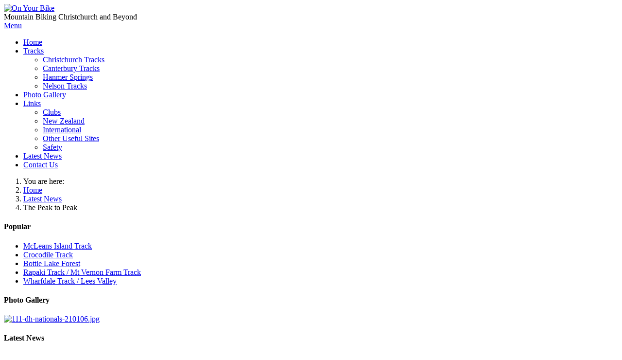

--- FILE ---
content_type: text/html; charset=utf-8
request_url: https://onyourbike.co.nz/latest-news/64-the-peak-to-peak
body_size: 5685
content:
<!DOCTYPE html>
<html lang="en-gb" dir="ltr">
<head>
    <base href="https://onyourbike.co.nz/latest-news/64-the-peak-to-peak" />    <link href="https://onyourbike.co.nz/templates/onyourbike2/images/designer/4fa4bad0becc3f2776b0295f4d41d45f_favicon.ico" rel="icon" type="image/x-icon" />
    <script>
    var themeHasJQuery = !!window.jQuery;
</script>
<script src="/templates/onyourbike2/jquery.js?version=1.0.420"></script>
<script>
    window._$ = jQuery.noConflict(themeHasJQuery);
</script>
    <meta name="viewport" content="width=device-width, initial-scale=1.0">
<script src="/templates/onyourbike2/bootstrap.min.js?version=1.0.420"></script>

<link class="" href='//fonts.googleapis.com/css?family=Open+Sans:300,300italic,regular,italic,600,600italic,700,700italic,800,800italic|Hammersmith+One:regular&subset=latin' rel='stylesheet' type='text/css'>
<script src="/templates/onyourbike2/layout.core.js?version=1.0.420"></script>
<script src="/templates/onyourbike2/CloudZoom.js?version=1.0.420" type="text/javascript"></script>
    
    <meta http-equiv="content-type" content="text/html; charset=utf-8" />
	<meta name="keywords" content="mountain bike, mountain biking, cycle, christchurch, port hills, rapaki, tracks, maps, godley head, lake sumner, craigieburn, lyndon saddle, kennedys bush, worsleys, mt vernon, out doors" />
	<meta name="description" content="Track information for mountain bikers with clear, simple maps, photographs and descriptions. Based in Christchurch, Canterbury, there are plenty of tracks on the Port Hills, like the Rapaki, Kennedys Bush, Mt Vernon, Worsleys that offer plenty of challenges to mountain bikers of all abilities. Further away there are tracks like the Craigieburn Ski Field/Lyndon Saddle track, Mt Hutt and Lake Sumner." />
	<meta name="generator" content="Joomla! - Open Source Content Management" />
	<title>The Peak to Peak</title>
	<link href="/favicon.ico" rel="shortcut icon" type="image/vnd.microsoft.icon" />
	<link href="/plugins/system/jce/css/content.css?aa754b1f19c7df490be4b958cf085e7c" rel="stylesheet" type="text/css" />
        <link rel="stylesheet" href="/templates/onyourbike2/css/bootstrap.css?version=1.0.420" media="screen" />
            <link rel="stylesheet" href="/templates/onyourbike2/css/template.css?version=1.0.420" media="screen" />
            <script src="/templates/onyourbike2/script.js?version=1.0.420"></script>
    

<!-- BEGIN Advanced Google Analytics - http://deconf.com/advanced-google-analytics-joomla/ -->

<script type="text/javascript">
  (function(i,s,o,g,r,a,m){i['GoogleAnalyticsObject']=r;i[r]=i[r]||function(){
  (i[r].q=i[r].q||[]).push(arguments)},i[r].l=1*new Date();a=s.createElement(o),
  m=s.getElementsByTagName(o)[0];a.async=1;a.src=g;m.parentNode.insertBefore(a,m)
  })(window,document,'script','//www.google-analytics.com/analytics.js','ga');
  ga('create', 'UA-7528204-3', 'auto');  
  
ga('require', 'displayfeatures');
ga('send', 'pageview');
</script>
<!-- END Advanced Google Analytics -->


<script async src="https://www.googletagmanager.com/gtag/js?id=G-H5NVF8FGX2"></script>
	<script>
	window.dataLayer = window.dataLayer || [];
	function gtag(){dataLayer.push(arguments);}
	gtag('js', new Date());
	gtag('config', 'G-H5NVF8FGX2');
	</script>

<!--[if lte IE 9]>
<script src="/templates/onyourbike2/layout.ie.js?version=1.0.420"></script>
<link rel="stylesheet" href="/templates/onyourbike2/layout.ie.css?version=1.0.420" media="screen"/>
<![endif]-->
</head>

<body class=" bootstrap bd-body-6  bd-pagebackground bd-margins">
    <header class=" bd-headerarea-1 bd-margins">
        <div class=" bd-layoutbox-5 bd-page-width  bd-no-margins clearfix">
    <div class="bd-container-inner">
        <div class=" bd-layoutcontainer-11 bd-page-width  bd-columns bd-no-margins">
    <div class="bd-container-inner">
        <div class="container-fluid">
            <div class="row ">
                <div class=" bd-columnwrapper-27 
 col-lg-4
 col-sm-6">
    <div class="bd-layoutcolumn-27 bd-column" ><div class="bd-vertical-align-wrapper"><a class=" bd-logo-1" href="/">
<img class=" bd-imagestyles-11" src="https://onyourbike.co.nz/images/On-Your-Bike-logo.png" alt="On Your Bike">
</a></div></div>
</div>
	
		<div class=" bd-columnwrapper-28 
 col-lg-8
 col-sm-6">
    <div class="bd-layoutcolumn-28 bd-column" ><div class="bd-vertical-align-wrapper"><div class=" bd-slogan-2">
    <div class="bd-container-inner">
        Mountain Biking Christchurch and Beyond    </div>
</div></div></div>
</div>
            </div>
        </div>
    </div>
</div>
    </div>
</div>
	
		            
        <nav class=" bd-hmenu-1"  data-responsive-menu="true" data-responsive-levels="expand on click" data-responsive-type="" data-offcanvas-delay="0ms" data-offcanvas-duration="700ms" data-offcanvas-timing-function="ease">
                        
                <div class=" bd-menuoverlay-11 bd-menu-overlay"></div>
                <div class=" bd-responsivemenu-11 collapse-button">
    <div class="bd-container-inner">
        <div class="bd-menuitem-10 ">
            <a  data-toggle="collapse"
                data-target=".bd-hmenu-1 .collapse-button + .navbar-collapse"
                href="#" onclick="return false;">
                    <span>Menu</span>
            </a>
        </div>
    </div>
</div>
                <div class="navbar-collapse collapse ">
            <div class=" bd-horizontalmenu-2 clearfix">
    <div class="bd-container-inner">
        
                
<ul class=" bd-menu-3 nav navbar-left nav-pills" >
                        
        <li class=" bd-menuitem-3 bd-toplevel-item  item-101 ">
<a href="/"><span>Home</span></a></li>                        
        <li class=" bd-menuitem-3 bd-toplevel-item bd-submenu-icon-only item-107  deeper parent">
<a href="/tracks"><span>Tracks</span></a>        <div class="bd-menu-4-popup">
                            <ul class=" bd-menu-4 bd-no-margins">
                                            
        <li class=" bd-menuitem-4 bd-sub-item item-108 ">
<a href="/tracks/christchurch-tracks"><span>Christchurch Tracks</span></a></li>                        
        <li class=" bd-menuitem-4 bd-sub-item item-109 ">
<a href="/tracks/canterbury-tracks"><span>Canterbury Tracks</span></a></li>                        
        <li class=" bd-menuitem-4 bd-sub-item item-110 ">
<a href="/tracks/hanmer-springs"><span>Hanmer Springs</span></a></li>                        
        <li class=" bd-menuitem-4 bd-sub-item item-111 ">
<a href="/tracks/nelson-tracks"><span>Nelson Tracks</span></a></li></ul></div></li>                        
        <li class=" bd-menuitem-3 bd-toplevel-item  item-113 ">
<a href="/photo-gallery"><span>Photo Gallery</span></a></li>                        
        <li class=" bd-menuitem-3 bd-toplevel-item bd-submenu-icon-only item-114  deeper parent">
<a href="/links"><span>Links</span></a>        <div class="bd-menu-4-popup">
                            <ul class=" bd-menu-4 bd-no-margins">
                                            
        <li class=" bd-menuitem-4 bd-sub-item item-115 ">
<a href="/links/clubs"><span>Clubs</span></a></li>                        
        <li class=" bd-menuitem-4 bd-sub-item item-116 ">
<a href="/links/new-zealand"><span>New Zealand</span></a></li>                        
        <li class=" bd-menuitem-4 bd-sub-item item-117 ">
<a href="/links/international"><span>International</span></a></li>                        
        <li class=" bd-menuitem-4 bd-sub-item item-118 ">
<a href="/links/other-useful-sites"><span>Other Useful Sites</span></a></li>                        
        <li class=" bd-menuitem-4 bd-sub-item item-260 ">
<a href="/links/safety"><span>Safety</span></a></li></ul></div></li>                        
        <li class=" bd-menuitem-3 bd-toplevel-item  item-151  current">
<a class="  active" href="/latest-news"><span>Latest News</span></a></li>                        
        <li class=" bd-menuitem-3 bd-toplevel-item  item-144 ">
<a href="/contact-us"><span>Contact Us</span></a></li>                </ul>        
    </div>
</div>                <div class="bd-menu-close-icon">
    <a href="#" class="bd-icon  bd-icon-55"></a>
</div>
            
                </div>
                    </nav>
        
    </header>
	
		        <div class="bd-containereffect-1 container-effect container ">
<div class=" bd-breadcrumbs-2  ">
    <div class="bd-container-inner">
        <ol class="breadcrumb">
                    <li class="show-here">
                <span class=" bd-breadcrumbstext-2">
    <span>You are here: </span>
</span>
            </li>
                                    <li>
                    <div class=" bd-breadcrumbslink-2">
    <a  href="/">Home</a>
</div>
                    </li>
                                    <li>
                    <div class=" bd-breadcrumbslink-2">
    <a  href="/latest-news">Latest News</a>
</div>
                    </li>
                                <li class="active">
                    <span class=" bd-breadcrumbstext-2">
    <span>The Peak to Peak</span>
</span>
                </li>
                    </ol>
    </div>
</div>
</div>
    	
		<div class=" bd-stretchtobottom-3 bd-stretch-to-bottom" data-control-selector=".bd-contentlayout-6">
<div class="bd-contentlayout-6  bd-sheetstyles  bd-no-margins bd-margins" >
    <div class="bd-container-inner">

        <div class="bd-flex-vertical bd-stretch-inner bd-contentlayout-offset">
            
            <div class="bd-flex-horizontal bd-flex-wide bd-no-margins">
                
                     <aside class="bd-sidebararea-3-column  bd-flex-vertical bd-flex-fixed ">
                <div class="bd-sidebararea-3 bd-flex-wide  bd-contentlayout-offset">
                    
                    <div class=" bd-joomlaposition-1 clearfix" >
            <div class=" bd-block-7 bd-own-margins " >
        
    <div class=" bd-blockheader bd-tagstyles">
        <h4>Popular</h4>
    </div>
    
        
    <div class="bd-blockcontent bd-tagstyles bd-custom-bulletlist">
        <ul class="mostread mod-list">
	<li itemscope itemtype="https://schema.org/Article">
		<a href="/tracks/christchurch-tracks/1-mcleans-island-track" itemprop="url">
			<span itemprop="name">
				McLeans Island Track			</span>
		</a>
	</li>
	<li itemscope itemtype="https://schema.org/Article">
		<a href="/tracks/christchurch-tracks/3-crocodile-track" itemprop="url">
			<span itemprop="name">
				Crocodile Track			</span>
		</a>
	</li>
	<li itemscope itemtype="https://schema.org/Article">
		<a href="/tracks/christchurch-tracks/14-bottle-lake-forest" itemprop="url">
			<span itemprop="name">
				Bottle Lake Forest			</span>
		</a>
	</li>
	<li itemscope itemtype="https://schema.org/Article">
		<a href="/tracks/christchurch-tracks/13-rapaki-track-mt-vernon-farm-track" itemprop="url">
			<span itemprop="name">
				Rapaki Track / Mt Vernon Farm Track			</span>
		</a>
	</li>
	<li itemscope itemtype="https://schema.org/Article">
		<a href="/tracks/canterbury-tracks/18-wharfdale-track-lees-valley" itemprop="url">
			<span itemprop="name">
				Wharfdale Track / Lees Valley			</span>
		</a>
	</li>
</ul>
    </div>
    
</div>
        <div class=" bd-block-7 bd-own-margins art-content" >
        
    <div class=" bd-blockheader bd-tagstyles">
        <h4>Photo Gallery</h4>
    </div>
    
        
    <div class="bd-blockcontent bd-tagstyles bd-custom-bulletlist">
        <div class="random-imageart-content">
<a href="/photo-gallery">
	<img src="/images/random/111-dh-nationals-210106.jpg" alt="111-dh-nationals-210106.jpg" width="400" height="348" /></a>
</div>
    </div>
    
</div>
        <div class=" bd-block-7 bd-own-margins " >
        
    <div class=" bd-blockheader bd-tagstyles">
        <h4>Latest News</h4>
    </div>
    
        
    <div class="bd-blockcontent bd-tagstyles bd-custom-bulletlist">
        <ul class="latestnews mod-list">
	<li itemscope itemtype="https://schema.org/Article">
		<a href="/latest-news/73-epic-day-for-epic-mountain-bike-race" itemprop="url">
			<span itemprop="name">
				Epic Day For Epic Mountain Bike Race			</span>
		</a>
	</li>
	<li itemscope itemtype="https://schema.org/Article">
		<a href="/latest-news/70-volunteers-wanted" itemprop="url">
			<span itemprop="name">
				Volunteers Wanted			</span>
		</a>
	</li>
	<li itemscope itemtype="https://schema.org/Article">
		<a href="/latest-news/68-rakaia-river-terrace-bike-runwalk" itemprop="url">
			<span itemprop="name">
				Rakaia River Terrace Bike/RunWalk			</span>
		</a>
	</li>
	<li itemscope itemtype="https://schema.org/Article">
		<a href="/latest-news/69-queenstown-riders-taking-the-first-three-places-in-torpedo-7-enduro" itemprop="url">
			<span itemprop="name">
				Queenstown riders taking the first three places in Torpedo 7 Enduro			</span>
		</a>
	</li>
	<li itemscope itemtype="https://schema.org/Article">
		<a href="/latest-news/67-check-clean-and-dry" itemprop="url">
			<span itemprop="name">
				Check, Clean and Dry			</span>
		</a>
	</li>
</ul>
    </div>
    
</div>
    <script async src="//pagead2.googlesyndication.com/pagead/js/adsbygoogle.js"></script>
<!-- LH Column -->
<ins class="adsbygoogle"
     style="display:block"
     data-ad-client="ca-pub-3463144938797383"
     data-ad-slot="8128132963"
     data-ad-format="auto"></ins>
<script>
(adsbygoogle = window.adsbygoogle || []).push({});
</script>    </div>                    
                </div>
            </aside>
                        <div class="bd-flex-vertical bd-flex-wide bd-no-margins">
                    

                    <div class=" bd-layoutitemsbox-23 bd-flex-wide bd-no-margins">
    <div class=" bd-content-6">
    

<div class=" bd-blog-3 " itemscope itemtype="http://schema.org/Article" >
    <div class="bd-container-inner">
    
                    <div class=" bd-grid-6 bd-margins">
          <div class="container-fluid">
            <div class="separated-grid row">
                <div class="separated-item-38 col-md-12 ">
                    
                    <div class="bd-griditem-38">
            
        <article class=" bd-article-3">
            <h2 class=" bd-postheader-3"  itemprop="name">
                        <a href="/latest-news/64-the-peak-to-peak">
                The Peak to Peak            </a>
            </h2>
	
			
		<div class=" bd-layoutbox-8 bd-no-margins clearfix">
    <div class="bd-container-inner">
        <div class=" bd-posticondate-4 bd-no-margins">
    <span class=" bd-icon bd-icon-41"><span><time datetime="2014-06-15T07:49:22+12:00" itemprop="dateCreated">15 June 2014</time></span></span>
</div>
	
			
			
			
			
		    </div>
</div>
	
		<div class=" bd-layoutbox-10 bd-no-margins clearfix">
    <div class="bd-container-inner">
        	
		<div class=" bd-postcontent-3 bd-tagstyles bd-contentlayout-offset"  itemprop="articleBody">
    <h3>26th July 2014</h3>
<p><strong><a href="http://www.southerntraverse.com/Peak2Peak/"><a>http://www.southerntraverse.com/Peak2Peak/</a></a></strong></p>
<p><strong><a href="http://www.southerntraverse.com/Peak2Peak/"></a>Event:</strong> The South Island's biggest winter multisport event in its 21st year attracts a strong field of multisport competitors from around the South Island.</p>
<p><strong>Course:</strong> The course covers 44kms across the Wakatipu Basin. Ski, Mountain bike, paddle, run, road bike. Remarkables to Coronet Peak.</p>
<p><strong>Location:</strong> Remarkables to Coronet Peak, Queenstown</p>
<p><strong>Divisions:</strong> Individuals - Men, Women, Veteran Teams - Open, Women, Mixed,</p>
<p><strong>Entry Fee:</strong> Individual $70<br />Team of 2 $120 | Team of 3 $150 | Team of 4 $180 | Team of 5 $200</p>
<p>&nbsp;</p> </div>
    </div>
</div>
	
		<div class=" bd-layoutbox-12 bd-no-margins clearfix">
    <div class="bd-container-inner">
            </div>
</div>
        </article>
        <div class="bd-container-inner"></div>
        
                        </div>
                    </div>
                </div>
            </div>
        </div>
    </div>
</div>

</div>
</div>

                    
                </div>
                
            </div>
            
        </div>

    </div>
</div></div>
	
		<div class="bd-containereffect-9 container-effect container "><div class=" bd-layoutcontainer-17  bd-columns bd-no-margins">
    <div class="bd-container-inner">
        <div class="container-fluid">
            <div class="row 
 bd-row-flex 
 bd-row-align-top">
                <div class=" bd-columnwrapper-69 
 col-sm-3">
    <div class="bd-layoutcolumn-69 bd-column" ><div class="bd-vertical-align-wrapper">    
        <div class=" bd-joomlaposition-19 clearfix" >
            <div class=" bd-block-22 bd-own-margins " >
        
    <div class=" bd-blockheader bd-tagstyles">
        <h4>Bear Riding a Bike Heavyweight Unisex Crewneck T-shirt</h4>
    </div>
    
        
    <div class="bd-blockcontent bd-tagstyles bd-custom-button">
        

<div class="custom"  >
	<p><a href="https://thepurplemelon.com/collections/tees/products/bear-riding-a-bike-wearing-shorts-heavyweight-unisex-crewneck-t-shirt" target="_blank" rel="noopener"><img src="/images/bear-riding-a-bike-Ashley-wood-style-gp-t-shirt.jpg" alt="bear riding a bike Ashley wood style gp t shirt" width="1440" height="1440" /></a></p>
<p style="text-align: center;"><a href="https://thepurplemelon.com/collections/tees/products/bear-riding-a-bike-wearing-shorts-heavyweight-unisex-crewneck-t-shirt" target="_blank" rel="noopener" class="bd-button">Shop now ...</a></p>
<p><a href="https://thepurplemelon.com/" target="_blank" rel="noopener"><img src="/images/The-Purple-Melon-hor-logo.png" alt="The Purple Melon hor logo" width="108" height="43" style="display: block; margin-left: auto; margin-right: auto;" /></a></p></div>
    </div>
    
</div>
        </div>
        </div></div>
</div>
	
		<div class=" bd-columnwrapper-68 
 col-sm-3">
    <div class="bd-layoutcolumn-68 bd-column" ><div class="bd-vertical-align-wrapper">    
        <div class=" bd-joomlaposition-18 clearfix" >
            <div class=" bd-block-21 bd-own-margins " >
        
    <div class=" bd-blockheader bd-tagstyles">
        <h4>Fox Riding a Bike Premium Unisex Crewneck T-shirt</h4>
    </div>
    
        
    <div class="bd-blockcontent bd-tagstyles bd-custom-button">
        

<div class="custom"  >
	<p><a href="https://thepurplemelon.com/collections/tees/products/fox-riding-a-bike-premium-unisex-crewneck-t-shirt" target="_blank" rel="noopener"><img src="/images/gildan-t-shirt-mockup-featuring-a-smiling-woman-eating-street-indian-food-m30293.jpg" alt="gildan t shirt mockup featuring a smiling woman eating street indian food m30293" width="1440" height="1440" /></a></p>
<p style="text-align: center;"><a href="https://thepurplemelon.com/collections/tees/products/fox-riding-a-bike-premium-unisex-crewneck-t-shirt" target="_blank" rel="noopener" class="bd-button">Shop Now ...</a></p>
<p><a href="https://thepurplemelon.com/" target="_blank" rel="noopener"><img src="/images/The-Purple-Melon-hor-logo.png" alt="The Purple Melon hor logo" width="108" height="43" style="display: block; margin-left: auto; margin-right: auto;" /></a></p></div>
    </div>
    
</div>
        </div>
        </div></div>
</div>
	
		<div class=" bd-columnwrapper-67 
 col-sm-3">
    <div class="bd-layoutcolumn-67 bd-column" ><div class="bd-vertical-align-wrapper">    
        <div class=" bd-joomlaposition-17 clearfix" >
            <div class=" bd-block-20 bd-own-margins " >
        
    <div class=" bd-blockheader bd-tagstyles">
        <h4>Heavyweight Unisex Mountain Biker Print Crewneck T-Shirt</h4>
    </div>
    
        
    <div class="bd-blockcontent bd-tagstyles bd-custom-button">
        

<div class="custom"  >
	<p><a href="https://thepurplemelon.com/products/heavyweight-unisex-mountain-biker-print-crewneck-t-shirt" target="_blank" rel="noopener"><img src="/images/silhouette_of_mountain_bikers_t-shirt.jpg" alt="silhouette of mountain bikers t shirt" width="1440" height="1440" /></a></p>
<p style="text-align: center;"><a href="https://thepurplemelon.com/products/heavyweight-unisex-mountain-biker-print-crewneck-t-shirt" target="_blank" rel="noopener" class="bd-button">Shop Now ...</a></p>
<p><a href="https://thepurplemelon.com/" target="_blank" rel="noopener"><img src="/images/The-Purple-Melon-hor-logo.png" alt="The Purple Melon hor logo" width="108" height="43" style="display: block; margin-left: auto; margin-right: auto;" /></a></p></div>
    </div>
    
</div>
        </div>
        </div></div>
</div>
	
		<div class=" bd-columnwrapper-66 
 col-sm-3">
    <div class="bd-layoutcolumn-66 bd-column" ><div class="bd-vertical-align-wrapper">    
        <div class=" bd-joomlaposition-16 clearfix" >
            <div class=" bd-block-19 bd-own-margins " >
        
    <div class=" bd-blockheader bd-tagstyles">
        <h4>Adorable Bear Bicycle - Cute and Comfortable Classic Womens Crewneck T-shirt</h4>
    </div>
    
        
    <div class="bd-blockcontent bd-tagstyles bd-custom-button">
        

<div class="custom"  >
	<p><a href="https://thepurplemelon.com/products/adorable-bear-bicycle-cute-and-comfortable-classic-womens-crewneck-t-shirt" target="_blank" rel="noopener"><img src="/images/Bear_riding_bike_t-shirt.jpg" alt="Bear riding bike t shirt" width="1440" height="1440" /></a></p>
<p style="text-align: center;"><a href="https://thepurplemelon.com/products/adorable-bear-bicycle-cute-and-comfortable-classic-womens-crewneck-t-shirt" target="_blank" rel="noopener" class="bd-button">Shop Now ...</a></p>
<p><a href="https://thepurplemelon.com/" target="_blank" rel="noopener"><img src="/images/The-Purple-Melon-hor-logo.png" alt="The Purple Melon hor logo" width="108" height="43" style="display: block; margin-left: auto; margin-right: auto;" /></a></p></div>
    </div>
    
</div>
        </div>
        </div></div>
</div>
            </div>
        </div>
    </div>
</div></div>
	
		<footer class=" bd-footerarea-1 bd-margins">
        <div class=" bd-layoutcontainer-3 bd-columns bd-no-margins">
    <div class="bd-container-inner">
        <div class="container-fluid">
            <div class="row ">
                <div class=" bd-columnwrapper-20 
 col-md-12">
    <div class="bd-layoutcolumn-20 bd-column" ><div class="bd-vertical-align-wrapper">    
        <div class=" bd-joomlaposition-8 clearfix" >
            <div class=" bd-block-8 bd-own-margins " >
            
    <div class="bd-blockcontent bd-tagstyles">
        

<div class="custom"  >
	<p>Copyright &copy; 2017. All Rights Reserved. Website development by <a href="http://www.thedesigncompany.co.nz" target="_blank">The Design Company Ltd</a></p></div>
    </div>
    
</div>
        </div>
        </div></div>
</div>
            </div>
        </div>
    </div>
</div>
	
		
</footer>
	
		<div data-smooth-scroll data-animation-time="250" class=" bd-smoothscroll-3"><a href="#" class=" bd-backtotop-1 ">
    <span class="bd-icon-66 bd-icon "></span>
</a></div>
</body>
</html>

--- FILE ---
content_type: text/html; charset=utf-8
request_url: https://www.google.com/recaptcha/api2/aframe
body_size: 267
content:
<!DOCTYPE HTML><html><head><meta http-equiv="content-type" content="text/html; charset=UTF-8"></head><body><script nonce="ZQumHhREU_9rEJhec7HjEg">/** Anti-fraud and anti-abuse applications only. See google.com/recaptcha */ try{var clients={'sodar':'https://pagead2.googlesyndication.com/pagead/sodar?'};window.addEventListener("message",function(a){try{if(a.source===window.parent){var b=JSON.parse(a.data);var c=clients[b['id']];if(c){var d=document.createElement('img');d.src=c+b['params']+'&rc='+(localStorage.getItem("rc::a")?sessionStorage.getItem("rc::b"):"");window.document.body.appendChild(d);sessionStorage.setItem("rc::e",parseInt(sessionStorage.getItem("rc::e")||0)+1);localStorage.setItem("rc::h",'1767169045427');}}}catch(b){}});window.parent.postMessage("_grecaptcha_ready", "*");}catch(b){}</script></body></html>